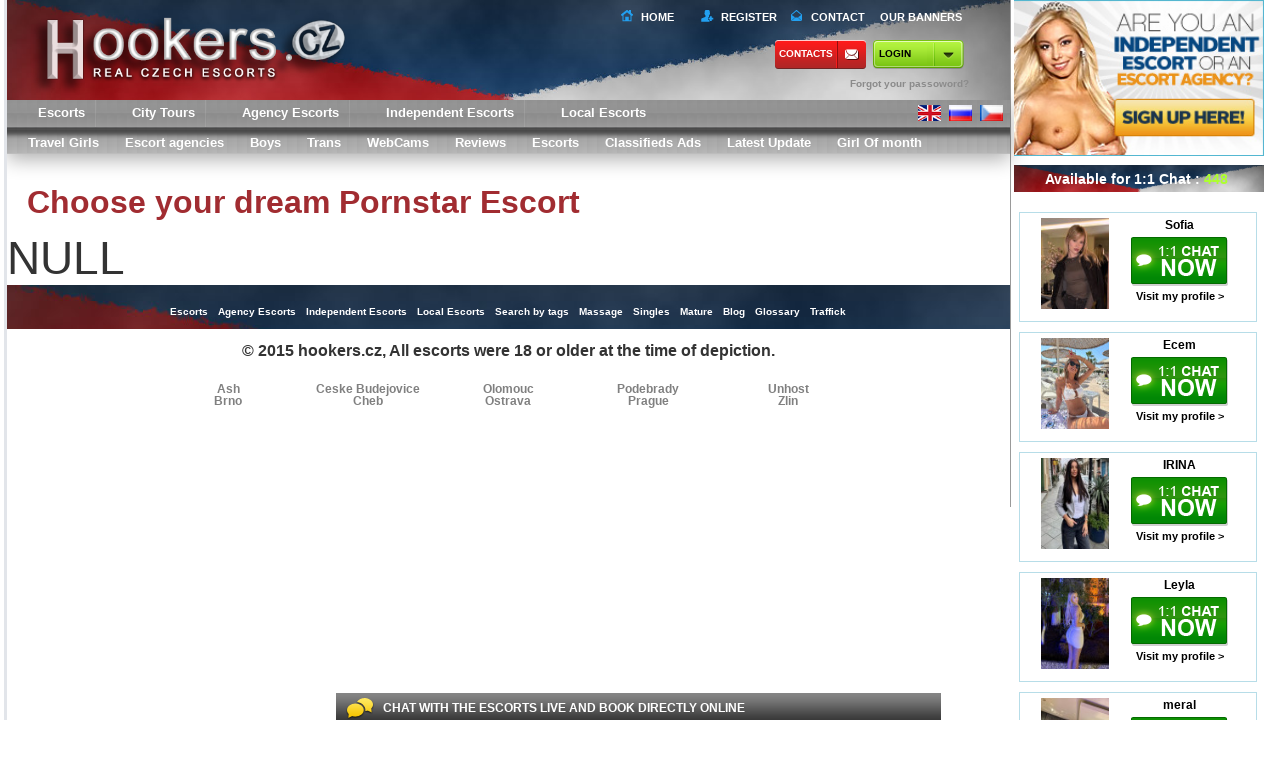

--- FILE ---
content_type: text/html; charset=utf-8
request_url: https://hookers.cz/ru/escort/Nurul-760244.html
body_size: 10983
content:
<!DOCTYPE html>
<html xmlns="http://www.w3.org/1999/xhtml" xml:lang="ru" lang="ru">
<head>
<meta charset="UTF-8">
<meta name="viewport" content="width=device-width, initial-scale=1, user-scalable=no">
<link rel="dns-prefetch" href="https://static.hookers.cz">
<link rel="dns-prefetch" href="https://hookers.cz">
<link rel="dns-prefetch" href="https://img.hookers.cz">
<meta name="google-site-verification" content="72ak1RvxvEx2p-k4Xe2xx0u8NGTWjP9yEO_3sC8f-QU" />
<link rel="canonical" href="https://hookers.cz/ru/escort/Nurul-760244.html" />
<base href="https://hookers.cz/ru/">
<title></title>	
<meta http-equiv="Content-Type" content="text/html; charset=utf-8">
<meta http-equiv="Cache-Control" content="no-cache">  
<meta http-equiv="Pragma" content="no-cache"> 
<meta http-equiv="Expires" content="-1"> 
<meta name="author" content="">
<meta name="keywords" content="">
<meta name="description" content="">
<meta name="twitter:card" content="summary">
<meta name="twitter:site" content="@_Hellasladies.com _">
<meta name="twitter:title" content="">
<meta name="twitter:description" content="">
<meta name="twitter:creator" content="@_Hellasladies _">
<meta name="twitter:image:src" content="">
<meta name="twitter:domain" content="https://hookers.cz">
<meta property="og:title" content="" />
<meta property="og:url" content="https://hookers.cz" />
<meta property="og:type" content="website" />
<meta property="og:site_name" content="HellasLadies" />
<meta property="og:description" content="" />
<link rel="apple-touch-icon-precomposed" href="https://static.hookers.cz/touch-small.png" />
<link rel="apple-touch-icon-precomposed" sizes="152x152" href="https://static.hookers.cz/touch-big.png" />
<meta name="robots" content="INDEX, FOLLOW"> 
<link href="https://static.hookers.cz/css/all.css" rel="stylesheet" type="text/css" />
<link href="https://static.hookers.cz/libs/fancybox/jquery.fancybox.css" rel="stylesheet" type="text/css" />
<link href="https://static.hookers.cz/css/jquery.ui/jquery.ui.css" rel="stylesheet" type="text/css" />
<link href="https://static.hookers.cz/css/custom.css?v=1768782767" rel="stylesheet" type="text/css" />
<link href="https://static.hookers.cz/libs/video-js/video-js.min.css" rel="stylesheet" type="text/css" />
<script src="https://static.hookers.cz/libs/video-js/video.js" type="text/javascript"></script>
<script>videojs.options.flash.swf = "video-js.swf";videojs.options.autoSetup = false;</script>
<script data-cfasync="false" src="https://static.hookers.cz/js/jquery.js" type="text/javascript"></script>
<script src="https://static.hookers.cz/js/ddscrollspy.js"  type="text/javascript"></script>
<script src="https://static.hookers.cz/js/jquery.cookie.js" type="text/javascript"></script>
<script src="https://static.hookers.cz/js/jquery.qtip.min.js" type="text/javascript"></script>
<script src="https://static.hookers.cz/js/jquery.placeholder.min.js" type="text/javascript"></script>
<script src="https://static.hookers.cz/js/jquery.mousewheel.pack.js" type="text/javascript"></script>
<script src="https://static.hookers.cz/js/jquery.address.min.js" type="text/javascript"></script>
<script src="https://static.hookers.cz/js/jquery.scrollTo.min.js" type="text/javascript"></script>
<script src="https://static.hookers.cz/js/jquery.waypoints.min.js" type="text/javascript"></script>
<script src="https://static.hookers.cz/js/jquery.jscrollpane.min.js" type="text/javascript"></script>
<script src="https://static.hookers.cz/libs/fancybox/jquery.fancybox.pack.js" type="text/javascript"></script>
<script src="https://static.hookers.cz/js/jquery.ui.js" type="text/javascript"></script>
<script src="https://static.hookers.cz/libs/swfobject.js" type="text/javascript"></script>		
<script src="https://static.hookers.cz/js/jquery.jcarousel.js" type="text/javascript"></script>
<script src="https://static.hookers.cz/js/modernizr.js" type="text/javascript"></script>
<script src="https://static.hookers.cz/js/main.js" type="text/javascript"></script>
<script src="https://static.hookers.cz/libs/tel/build/js/intlTelInput.js"></script>
<script src="https://static.hookers.cz/js/inner.js?v=1768782767" type="text/javascript"></script>
<script src="https://static.hookers.cz/js/escort.js" type="text/javascript"></script>
<link href="https://cdn.swinity.com/scripts/buyads-yellow.css" rel="stylesheet">
<script type="text/javascript" src="https://cdn.swinity.com/scripts/swbanners.js"></script>
<script async src="https://www.googletagmanager.com/gtag/js?id=G-8RSC8N8QFN"></script>
<script>
window.dataLayer = window.dataLayer || [];
function gtag(){dataLayer.push(arguments);}
gtag('js', new Date());
gtag('config', 'G-8RSC8N8QFN');
</script>
<link rel="shortcut icon" href="https://hookers.cz/favicon.ico">
<script>var staticDomain = "https://static.hookers.cz";</script>
<script>var imgDomain = "https://img.hookers.cz";</script>
<script>var videoDomain = "https://video.hookers.cz";</script>
<script>var mainDomain = "hookers.cz";</script>
<script>var mainPath = "https://hookers.cz/ru";</script>
<script>var sRedirectUrl = "/ru/escort/Nurul-760244.html";</script>
<script>var baseHref = "https://hookers.cz/";</script>
<!--[if IE]>
<link href="https://static.hookers.cz/css/ie.css" rel="stylesheet" type="text/css" />
<![endif]-->
<style>
#footer2 {height:178px;}
#footer2 div.cities>div {float:left;width:140px;font-size:12px;line-height:12px;color:grey;}
#footer2 div.cities>div a {display:block;color:grey;}
#footer2 div.cities>div span, #footer2 div.cities>div a.state {display:block;font-weight:bold;font-size:16px;color:#003580;line-height:14px;color:#212020;}
#footer2 div.cities>div a {display:block;}
.searchs0 {   display: inherit;}
#main .block {    height: 30px;}
.total-count {line-height: 23px;} 
</style>
</head><body data-a="1">
<div id="outer-wrap" class="">
<div id="inner-wrap">
<div id="row">        
<div id="main" role="main">
<header id="top" role="banner">
<div class="block blockheader">
<a alt="" href="https://hookers.cz/ru" class="block-title">
<img class="logo"  style="width: 390px" src="https://static.hookers.cz/img/logo3.png?v=1768782767">
</a>
<a class="nav-btn" id="nav-open-btn" href="#nav">Book Navigation</a>
<div id="top-menu" style="width: 375px;">
<a class="home" href="/">Home</a>
<a class="register" href="javascript:;" onclick="inner.signupForm('new');">Register</a>
<a class="contact" href="https://hookers.cz/ru/contacts">Contact</a>
<a class="baner" style="width: 90px;" href="https://hookers.cz/ru/our-banners.html">OUR BANNERS</a>
</div>
<div class="topbtn">
<a class="contact" href="https://hookers.cz/ru/contacts" rel="nofollow" style="padding-left: 4px;">Contacts</a>
<div id="login-box-v2">				
<a class="lb-login-btn it-lb-login-btn contact" href="javascript:;" style="color: black; padding-left: 6px; ">login</a>
<div class="links">
<a href="javascript:;" onclick="inner.remindForm();"> <span>Forgot your passoword?</span></a>
</div>
<div class="loginform off">
<div class="loginblock clearfix">
<form action="" onsubmit="return false;" method="post" id="login-form">
<input class="lb-username" type="text" name="username" placeholder="Username">
<input class="lb-password" type="password" name="password" placeholder="Password">
<button type="submit" onclick="inner.loginAj($('#login-form').find('input[name=username]').val(), $('#login-form').find('input[name=password]').val());">>></button>
</form>
</div><br>
<div class="links">
<a href="javascript:;" onclick="inner.remindForm();"><span>Forgot your passoword?</span></a><span class="sep">&nbsp;</span><br>
<a href="javascript:;" onclick="inner.signupForm('new');"><span>Don't have an account?</span></a>
</div>
</div>
<script>
$(document).ready(function () {
$(".lb-login-btn").on('click', function (e) {
if (!$('.loginform').hasClass("off")) {
$('.loginform').addClass("off");
} else {
$('.loginform').removeClass("off");
}
});
if (navigator.userAgent.toLowerCase().indexOf("chrome") >= 0) {
$(window).load(function () {
$('input:-webkit-autofill').each(function () {
var text = $(this).val();
var name = $(this).attr('name');
$(this).after(this.outerHTML).remove();
$('input[name=' + name + ']').val(text);
});
});
}
});
</script>
</div>
</div>
<a class="signup" href="javascript:;" onclick="inner.signupForm('new');"></a>
<div class="loginform2 islogin 1" style="display: none; margin-right: 10px;">
<div style="width: 100%">
<span style="float: right" class="loginform2spanname">You are logged in as <strong class=""></strong></span>
</div>
<div style="width: 100%; margin-top: 10px">
<a style="float: right" href="https://hookers.cz/ru/account"><button type="button" class="profile btng green"><div></div><span>My Account</span></button></a>
<a style="float: right" href="https://hookers.cz/ru/logout" ><button type="button" class="signout btng"><div></div><span>Sign out</span></button></a>
</div>
</div>
</div>
</header>
<nav id="nav" role="navigation" style="box-shadow: 0px 5px 20px rgba(0, 0, 0, 0.33);">
<div class="block">
<ul>
<li><a class="active" href="https://hookers.cz/ru/escorts"  title="Escorts in Czech Republic" alt="Escorts in Czech Republic">Escorts</a></li>
<li><a href="https://hookers.cz/ru/escort-tours"  title="City Tours in Czech Republic" alt="City Tours in Czech Republic">City Tours</a></li>
<li><a href="https://hookers.cz/ru/agency-escort-girls"  title="Agency Escorts in Czech Republic" alt="Agency Escorts in Czech Republic">Agency Escorts</a></li>
<li><a href="https://hookers.cz/ru/independent-escort"  title="Independent Escorts in Czech Republic" alt="Independent Escorts in Czech Republic">Independent Escorts</a></li>
<li><a href="https://hookers.cz/ru/local-escort"  title="Independent Escorts in Czech Republic" alt="Independent Escorts in Czech Republic">Local Escorts</a></li>
</ul>
<div class="flags" style="position: absolute;    top: 0;    right: 0;    z-index: 40000; margin-top: 4px;">
<a href="https://hookers.cz/en" rel="" class="flag-en">
<a href="https://hookers.cz/ru" rel="" class="flag-ru">
<a href="https://hookers.cz/cz" rel="" class="flag-cz">
<div class="clear"></div>
</div>
<a class="close-btn" id="nav-close-btn" href="#top">Return to Content</a>
</div>
<div id="sub-menu" class="" style="margin-bottom: 1px;">
<ul>
<li><a class="menuSize_ru" href="https://hookers.cz/ru/travel-escort"  title="Travel Girls in Czech Republic" alt="Travel Girls in Czech Republic">Travel Girls</a></li>                 
<li><a class="menuSize_ru" href="https://hookers.cz/ru/escort-agencies"  title="Escort agencies in Czech Republic" alt="Escort agencies in Czech Republic">Escort agencies</a></li>                 
<li><a class="menuSize_ru" href="https://hookers.cz/ru/escort-boys"  title="Boys in Czech Republic" alt="Boys in Czech Republic">Boys</a></li>                 
<li><a class="menuSize_ru" href="https://hookers.cz/ru/escort-trans"  title="Trans in Czech Republic" alt="Trans in Czech Republic">Trans</a></li>                 
<li><a class="menuSize_ru" href="https://hookers.cz/ru/webcams"  title="Cams in Czech Republic" alt="Cams in Czech Republic">WebCams</a></li>                 
<li><a class="menuSize_ru" href="https://hookers.cz/ru/escort-reviews"  title="Reviews in Czech Republic" alt="Reviews in Czech Republic">Reviews</a></li>                 
<li><a class="menuSize_ru active" href="https://hookers.cz/ru/escorts"  title="Escorts in Czech Republic" alt="Escorts in Czech Republic">Escorts</a></li>                 
<li><a class="menuSize_ru" href="https://hookers.cz/ru/classifieds-ads"  title="Classifieds Ads in Czech Republic" alt="Classifieds Ads in Czech Republic">Classifieds Ads</a></li>                 
<li><a class="menuSize_ru" href="https://hookers.cz/ru/latest-update"  title="Latest Update in Czech Republic" alt="Latest Update in Czech Republic">Latest Update</a></li>                    
<li><a class="" href="https://hookers.cz/ru/girl-of-month">Girl Of month</a></li>
</ul>
</div>
</nav>
<div class="list">
<div class="top"></div>
</div> 
<div class="block">
<div class="clear"></div>
</div>
<div id="content">
<div class="body">
<h1>Choose your dream Pornstar Escort</h1>
<div style="font-size:46px;text-aling:center;">NULL</div>
<div class="text_block" style="text-align:center;padding:0;">
<div style="display:block;text-align:center;width:728px;margin-left:auto;margin-right:auto;">
<div><ins data-buyadtemplate="ad-zone-728x90" data-key="728x90" data-class="" data-count="1" data-min="1" data-minbuyads="0" data-maxbuyads="0" data-country="CZ" data-randombuyads="true" /></div>
</div>
</div>
</div>                        </div>
<div id="footer">
<ul>
<li><a href="https://hookers.cz/ru/escorts"  title="Escorts in Czech Republic" alt="Escorts in Czech Republic">Escorts</a></li>
<li><a href="https://hookers.cz/ru/agency-escort-girls"  title="Agency Escorts in Czech Republic" alt="Agency Escorts in Czech Republic">Agency Escorts</a></li>
<li><a href="https://hookers.cz/ru/independent-escort"  title="Independent Escorts in Czech Republic" alt="Independent Escorts in Czech Republic">Independent Escorts</a></li>
<li><a href="https://hookers.cz/ru/local-escort"  title="Independent Escorts in Czech Republic" alt="Independent Escorts in Czech Republic">Local Escorts</a></li>
<li><a href="https://hookers.cz/ru/sitemap.html">Search by tags</a></li>
<li><a href="https://hookers.cz/ru/massage"  title="Massage in Czech Republic" alt="Massage in Czech Republic">Massage</a></li>
<li><a href="https://hookers.cz/ru/singles"  title="Singles in Czech Republic" alt="Singles in Czech Republic">Singles</a></li>
<li><a href="https://hookers.cz/ru/mature"  title="Mature in Czech Republic" alt="Mature in Czech Republic">Mature</a></li>
<li><a href="https://hookers.cz/ru/blog"  title="Blog in Czech Republic" alt="Blog in Czech Republic">Blog</a></li>
<li><a href="https://hookers.cz/ru/glossary"  title="Glossary in Czech Republic" alt="Glossary in Czech Republic">Glossary</a></li>
<li><a href="https://hookers.cz/ru/traffick">Traffick</a></li>
</ul>
</div> 
<div id="footer2">
© 2015 hookers.cz,  All escorts were 18 or older at the time of depiction.
<div class="cities clearfix " style="margin-left: auto;    margin-right: auto;    margin-top: 10px;width: auto;">
<div>
<a alt="Escorts in Ash" title="Escorts in Ash" href="https://hookers.cz/ru/escorts/ash">Ash</a><a alt="Escorts in Brno" title="Escorts in Brno" href="https://hookers.cz/ru/escorts/brno">Brno</a>                    </div>
<div>
<a alt="Escorts in Ceske Budejovice " title="Escorts in Ceske Budejovice " href="https://hookers.cz/ru/escorts/ceske-budejovice ">Ceske Budejovice </a><a alt="Escorts in Cheb" title="Escorts in Cheb" href="https://hookers.cz/ru/escorts/cheb">Cheb</a>                    </div>
<div>
<a alt="Escorts in Olomouc" title="Escorts in Olomouc" href="https://hookers.cz/ru/escorts/olomouc">Olomouc</a><a alt="Escorts in Ostrava" title="Escorts in Ostrava" href="https://hookers.cz/ru/escorts/ostrava">Ostrava</a>                    </div>
<div>
<a alt="Escorts in Podebrady" title="Escorts in Podebrady" href="https://hookers.cz/ru/escorts/podebrady">Podebrady</a><a alt="Escorts in Prague" title="Escorts in Prague" href="https://hookers.cz/ru/escorts/prague">Prague</a>                    </div>
<div>
<a alt="Escorts in Unhost" title="Escorts in Unhost" href="https://hookers.cz/ru/escorts/unhost">Unhost</a><a alt="Escorts in Zlin" title="Escorts in Zlin" href="https://hookers.cz/ru/escorts/zlin">Zlin</a>                    </div>
</div>
</div>
</div>
<div id="rightcontent">
<div id="banners">
<div class="block new_domain_r" style="margin: 0;    padding: 0; margin-bottom: 5px;">
<a href="javascript:;" onclick="inner.signupForm('new');"><img src="https://static.hookers.cz/img/en_are_you_escort.jpg" width="250" height="156" alt=""></a>
</div>
<div class="headtweets"><div class="i"><span class="bubble_i">Available for 1:1 Chat : <span style="color: greenyellow">448</span></span></div></div>
<!--
<div class="oc-info">
<div class="oc-escorts">
<a class="oc-showname" href="https://hookers.cz/ru/escort/Sofia-881017.html">
<span class="popup-img">
<img height="97" width="80" src="https://img.hookers.cz/gallery/881017/80_97_62c43ace2df3c076ca0fc366a0cd310a.jpg" alt="ALEXA_RU">
</span>
<span class="limit">
Sofia<br><small></small>
</span>
</a>
</div>
<div class="oc-escorts">
<a class="oc-showname" href="https://hookers.cz/ru/escort/Ecem-894444.html">
<span class="popup-img">
<img height="97" width="80" src="https://img.hookers.cz/gallery/894444/80_97_374bae47fdf0f5229738b9d492a3cad5.jpg" alt="ALEXA_RU">
</span>
<span class="limit">
Ecem<br><small></small>
</span>
</a>
</div>
<div class="oc-escorts">
<a class="oc-showname" href="https://hookers.cz/ru/escort/IRINA-958875.html">
<span class="popup-img">
<img height="97" width="80" src="https://img.hookers.cz/gallery/958875/80_97_81565ee11b34b75434c1c2c53f972465.jpg" alt="ALEXA_RU">
</span>
<span class="limit">
IRINA<br><small></small>
</span>
</a>
</div>
<div class="oc-escorts">
<a class="oc-showname" href="https://hookers.cz/ru/escort/Leyla-962986.html">
<span class="popup-img">
<img height="97" width="80" src="https://img.hookers.cz/gallery/962986/80_97_c775ee6e45b81dc079406b918227b8ca.jpg" alt="ALEXA_RU">
</span>
<span class="limit">
Leyla<br><small></small>
</span>
</a>
</div>
<div class="oc-escorts">
<a class="oc-showname" href="https://hookers.cz/ru/escort/meral-961178.html">
<span class="popup-img">
<img height="97" width="80" src="https://img.hookers.cz/gallery/961178/80_97_59c956d817a1192b6a5a7adc3dfe62da.jpg" alt="ALEXA_RU">
</span>
<span class="limit">
meral<br><small></small>
</span>
</a>
</div>
<div class="oc-escorts">
<a class="oc-showname" href="https://hookers.cz/ru/escort/lara-955589.html">
<span class="popup-img">
<img height="97" width="80" src="https://img.hookers.cz/gallery/955589/80_97_cf3b0bee66d8efaaee09ebcc25651660.jpg" alt="ALEXA_RU">
</span>
<span class="limit">
lara<br><small></small>
</span>
</a>
</div>
<div class="oc-escorts">
<a class="oc-showname" href="https://hookers.cz/ru/escort/kayra-961179.html">
<span class="popup-img">
<img height="97" width="80" src="https://img.hookers.cz/gallery/961179/80_97_d376af670b6e0a50265ebbeb2b60af11.jpg" alt="ALEXA_RU">
</span>
<span class="limit">
kayra<br><small></small>
</span>
</a>
</div>
<div class="oc-escorts">
<a class="oc-showname" href="https://hookers.cz/ru/escort/CEMRE-969864.html">
<span class="popup-img">
<img height="97" width="80" src="https://img.hookers.cz/gallery/969864/80_97_f264305452e3f81614f196632693c4c2.jpg" alt="ALEXA_RU">
</span>
<span class="limit">
CEMRE<br><small></small>
</span>
</a>
</div>
<div class="oc-escorts">
<a class="oc-showname" href="https://hookers.cz/ru/escort/Buse-968051.html">
<span class="popup-img">
<img height="97" width="80" src="https://img.hookers.cz/gallery/968051/80_97_041a00f4e1146ec27fd5a665d5b34522.jpg" alt="ALEXA_RU">
</span>
<span class="limit">
Buse<br><small></small>
</span>
</a>
</div>
<div class="oc-escorts">
<a class="oc-showname" href="https://hookers.cz/ru/escort/elina-955590.html">
<span class="popup-img">
<img height="97" width="80" src="https://img.hookers.cz/gallery/955590/80_97_0fc6f515aa694e8974caaacdb447d9b4.jpg" alt="ALEXA_RU">
</span>
<span class="limit">
elina<br><small></small>
</span>
</a>
</div>
<div class="oc-escorts">
<a class="oc-showname" href="https://hookers.cz/ru/escort/anastasya-967091.html">
<span class="popup-img">
<img height="97" width="80" src="https://img.hookers.cz/gallery/967091/80_97_50c98372d95614f7b8eaf3ccda11cc2d.jpg" alt="ALEXA_RU">
</span>
<span class="limit">
anastasya<br><small></small>
</span>
</a>
</div>
<div class="oc-escorts">
<a class="oc-showname" href="https://hookers.cz/ru/escort/luna-969558.html">
<span class="popup-img">
<img height="97" width="80" src="https://img.hookers.cz/gallery/969558/80_97_140a1339c2e755e872feb19731c30469.jpg" alt="ALEXA_RU">
</span>
<span class="limit">
luna<br><small></small>
</span>
</a>
</div>
<div class="oc-escorts">
<a class="oc-showname" href="https://hookers.cz/ru/escort/Kira-969413.html">
<span class="popup-img">
<img height="97" width="80" src="https://img.hookers.cz/gallery/969413/80_97_2a81bdeaef609b4eee6499f6c6ea089c.jpg" alt="ALEXA_RU">
</span>
<span class="limit">
Kira<br><small></small>
</span>
</a>
</div>
<div class="oc-escorts">
<a class="oc-showname" href="https://hookers.cz/ru/escort/Joanna-968055.html">
<span class="popup-img">
<img height="97" width="80" src="https://img.hookers.cz/gallery/968055/80_97_050a256de2c77e297a4fda5c8501f959.jpg" alt="ALEXA_RU">
</span>
<span class="limit">
Joanna<br><small></small>
</span>
</a>
</div>
<div class="oc-escorts">
<a class="oc-showname" href="https://hookers.cz/ru/escort/MERVE-954556.html">
<span class="popup-img">
<img height="97" width="80" src="https://img.hookers.cz/gallery/954556/80_97_aff0bf23859791058549f07f225f3d4e.jpg" alt="ALEXA_RU">
</span>
<span class="limit">
MERVE<br><small></small>
</span>
</a>
</div>
<div class="oc-escorts">
<a class="oc-showname" href="https://hookers.cz/ru/escort/DIANA-920081.html">
<span class="popup-img">
<img height="97" width="80" src="https://img.hookers.cz/gallery/920081/80_97_3ead144f3f1031543865659e72977e9a.jpg" alt="ALEXA_RU">
</span>
<span class="limit">
DIANA<br><small></small>
</span>
</a>
</div>
<div class="oc-escorts">
<a class="oc-showname" href="https://hookers.cz/ru/escort/Alena-894975.html">
<span class="popup-img">
<img height="97" width="80" src="https://img.hookers.cz/gallery/894975/80_97_089ceebd46ade668a89c5b0000378a66.jpg" alt="ALEXA_RU">
</span>
<span class="limit">
Alena<br><small></small>
</span>
</a>
</div>
<div class="oc-escorts">
<a class="oc-showname" href="https://hookers.cz/ru/escort/ALMENA-799660.html">
<span class="popup-img">
<img height="97" width="80" src="https://img.hookers.cz/gallery/799660/80_97_9c71a99af4b0822b27a11542d48c4bac.jpg" alt="ALEXA_RU">
</span>
<span class="limit">
ALMENA<br><small></small>
</span>
</a>
</div>
<div class="oc-escorts">
<a class="oc-showname" href="https://hookers.cz/ru/escort/Diana-817566.html">
<span class="popup-img">
<img height="97" width="80" src="https://img.hookers.cz/gallery/817566/80_97_93e4966dbe8464415810ec5aed3ef9a8.jpg" alt="ALEXA_RU">
</span>
<span class="limit">
Diana<br><small></small>
</span>
</a>
</div>
<div class="oc-escorts">
<a class="oc-showname" href="https://hookers.cz/ru/escort/Mina-967153.html">
<span class="popup-img">
<img height="97" width="80" src="https://img.hookers.cz/gallery/967153/80_97_2bd8801fea33779713ebb9bbe82e430b.jpg" alt="ALEXA_RU">
</span>
<span class="limit">
Mina<br><small></small>
</span>
</a>
</div>
<div class="oc-escorts">
<a class="oc-showname" href="https://hookers.cz/ru/escort/Merve-968551.html">
<span class="popup-img">
<img height="97" width="80" src="https://img.hookers.cz/gallery/968551/80_97_cc70a925cc1268c538159819c61327f8.jpg" alt="ALEXA_RU">
</span>
<span class="limit">
Merve<br><small></small>
</span>
</a>
</div>
<div class="oc-escorts">
<a class="oc-showname" href="https://hookers.cz/ru/escort/Ekin-968583.html">
<span class="popup-img">
<img height="97" width="80" src="https://img.hookers.cz/gallery/968583/80_97_18c0be89b20a7edccf6b8e98bf1332d8.jpg" alt="ALEXA_RU">
</span>
<span class="limit">
Ekin<br><small></small>
</span>
</a>
</div>
<div class="oc-escorts">
<a class="oc-showname" href="https://hookers.cz/ru/escort/ELANUR-962247.html">
<span class="popup-img">
<img height="97" width="80" src="https://img.hookers.cz/gallery/962247/80_97_645e3942c80f8f54607807cb7febc766.jpg" alt="ALEXA_RU">
</span>
<span class="limit">
ELANUR<br><small></small>
</span>
</a>
</div>
<div class="oc-escorts">
<a class="oc-showname" href="https://hookers.cz/ru/escort/Mavi-954867.html">
<span class="popup-img">
<img height="97" width="80" src="https://img.hookers.cz/gallery/954867/80_97_1b440230610edf9a8e5595ed57aaaffe.jpg" alt="ALEXA_RU">
</span>
<span class="limit">
Mavi<br><small></small>
</span>
</a>
</div>
<div class="oc-escorts">
<a class="oc-showname" href="https://hookers.cz/ru/escort/Luissa-763192.html">
<span class="popup-img">
<img height="97" width="80" src="https://img.hookers.cz/gallery/763192/80_97_ce9c5088cc0e9db39bd6bd62645ce007.jpg" alt="ALEXA_RU">
</span>
<span class="limit">
Luissa<br><small></small>
</span>
</a>
</div>
<div class="oc-escorts">
<a class="oc-showname" href="https://hookers.cz/ru/escort/Sude-960184.html">
<span class="popup-img">
<img height="97" width="80" src="https://img.hookers.cz/gallery/960184/80_97_0b3b7c7aaa7cebe8a607f684cd961451.jpg" alt="ALEXA_RU">
</span>
<span class="limit">
Sude<br><small></small>
</span>
</a>
</div>
<div class="oc-escorts">
<a class="oc-showname" href="https://hookers.cz/ru/escort/Ilayda-966846.html">
<span class="popup-img">
<img height="97" width="80" src="https://img.hookers.cz/gallery/966846/80_97_bad9495438762203b0b376c6f5273dd2.jpg" alt="ALEXA_RU">
</span>
<span class="limit">
Ilayda<br><small></small>
</span>
</a>
</div>
<div class="oc-escorts">
<a class="oc-showname" href="https://hookers.cz/ru/escort/Pink-Ece-968799.html">
<span class="popup-img">
<img height="97" width="80" src="https://img.hookers.cz/gallery/968799/80_97_1cacc124cf5b0c77201c26ef2bb51b23.jpg" alt="ALEXA_RU">
</span>
<span class="limit">
Pink Ece<br><small></small>
</span>
</a>
</div>
<div class="oc-escorts">
<a class="oc-showname" href="https://hookers.cz/ru/escort/Sasha-966957.html">
<span class="popup-img">
<img height="97" width="80" src="https://img.hookers.cz/gallery/966957/80_97_8f45a3bd016a9262fa8e45c604557b6b.jpg" alt="ALEXA_RU">
</span>
<span class="limit">
Sasha<br><small></small>
</span>
</a>
</div>
<div class="oc-escorts">
<a class="oc-showname" href="https://hookers.cz/ru/escort/Nastya-956319.html">
<span class="popup-img">
<img height="97" width="80" src="https://img.hookers.cz/gallery/956319/80_97_ee3b64d819020604b12f3ba4c08c646c.jpg" alt="ALEXA_RU">
</span>
<span class="limit">
Nastya<br><small></small>
</span>
</a>
</div>
<div class="oc-escorts">
<a class="oc-showname" href="https://hookers.cz/ru/escort/Lena-963909.html">
<span class="popup-img">
<img height="97" width="80" src="https://img.hookers.cz/gallery/963909/80_97_a4065572087548c0308e9ffc15bd6166.jpg" alt="ALEXA_RU">
</span>
<span class="limit">
Lena<br><small></small>
</span>
</a>
</div>
<div class="oc-escorts">
<a class="oc-showname" href="https://hookers.cz/ru/escort/Elena-963855.html">
<span class="popup-img">
<img height="97" width="80" src="https://img.hookers.cz/gallery/963855/80_97_3259391e8939b9da3cc316eb8a5d9fa6.jpg" alt="ALEXA_RU">
</span>
<span class="limit">
Elena<br><small></small>
</span>
</a>
</div>
<div class="oc-escorts">
<a class="oc-showname" href="https://hookers.cz/ru/escort/Diana-963783.html">
<span class="popup-img">
<img height="97" width="80" src="https://img.hookers.cz/gallery/963783/80_97_e75cad9fd8ab328da34c5e6fdd328555.jpg" alt="ALEXA_RU">
</span>
<span class="limit">
Diana<br><small></small>
</span>
</a>
</div>
<div class="oc-escorts">
<a class="oc-showname" href="https://hookers.cz/ru/escort/Anastasia-964956.html">
<span class="popup-img">
<img height="97" width="80" src="https://img.hookers.cz/gallery/964956/80_97_bdef6b4e6324a84db03df276ac1cd0b7.jpg" alt="ALEXA_RU">
</span>
<span class="limit">
Anastasia<br><small></small>
</span>
</a>
</div>
<div class="oc-escorts">
<a class="oc-showname" href="https://hookers.cz/ru/escort/Afra-966359.html">
<span class="popup-img">
<img height="97" width="80" src="https://img.hookers.cz/gallery/966359/80_97_e0c5a6cbce26b978e361fbd53a600e69.jpg" alt="ALEXA_RU">
</span>
<span class="limit">
Afra<br><small></small>
</span>
</a>
</div>
<div class="oc-escorts">
<a class="oc-showname" href="https://hookers.cz/ru/escort/Anastasia-955368.html">
<span class="popup-img">
<img height="97" width="80" src="https://img.hookers.cz/gallery/955368/80_97_b7a16fc58cf363d0a9cc0a48d8f38f3a.jpg" alt="ALEXA_RU">
</span>
<span class="limit">
Anastasia<br><small></small>
</span>
</a>
</div>
<div class="oc-escorts">
<a class="oc-showname" href="https://hookers.cz/ru/escort/Natali-961666.html">
<span class="popup-img">
<img height="97" width="80" src="https://img.hookers.cz/gallery/961666/80_97_14be5710923bd2b61c2eb898d2d9a1a2.jpg" alt="ALEXA_RU">
</span>
<span class="limit">
Natali<br><small></small>
</span>
</a>
</div>
<div class="oc-escorts">
<a class="oc-showname" href="https://hookers.cz/ru/escort/Valeri-950186.html">
<span class="popup-img">
<img height="97" width="80" src="https://img.hookers.cz/gallery/950186/80_97_c900b8f886c71e1d6c3c5f6bc07fded9.jpg" alt="ALEXA_RU">
</span>
<span class="limit">
Valeri<br><small></small>
</span>
</a>
</div>
<div class="oc-escorts">
<a class="oc-showname" href="https://hookers.cz/ru/escort/Dasha-956979.html">
<span class="popup-img">
<img height="97" width="80" src="https://img.hookers.cz/gallery/956979/80_97_94850b37710f8184048a2a115d8bfc01.jpg" alt="ALEXA_RU">
</span>
<span class="limit">
Dasha<br><small></small>
</span>
</a>
</div>
<div class="oc-escorts">
<a class="oc-showname" href="https://hookers.cz/ru/escort/Ezgi-676838.html">
<span class="popup-img">
<img height="97" width="80" src="https://img.hookers.cz/gallery/676838/80_97_bba8590dd93cd82bfa69384466b25d5d.jpg" alt="ALEXA_RU">
</span>
<span class="limit">
Ezgi<br><small></small>
</span>
</a>
</div>
<div class="oc-escorts">
<a class="oc-showname" href="https://hookers.cz/ru/escort/aleyna20-915310.html">
<span class="popup-img">
<img height="97" width="80" src="https://img.hookers.cz/gallery/915310/80_97_5d78cb31fbf3b1c02966c6df90070fd5.jpg" alt="ALEXA_RU">
</span>
<span class="limit">
aleyna20<br><small></small>
</span>
</a>
</div>
<div class="oc-escorts">
<a class="oc-showname" href="https://hookers.cz/ru/escort/Lena-962833.html">
<span class="popup-img">
<img height="97" width="80" src="https://img.hookers.cz/gallery/962833/80_97_7a4805e0919fa6088f1ffc8a224f7f41.jpg" alt="ALEXA_RU">
</span>
<span class="limit">
Lena<br><small></small>
</span>
</a>
</div>
<div class="oc-escorts">
<a class="oc-showname" href="https://hookers.cz/ru/escort/POLINA-937942.html">
<span class="popup-img">
<img height="97" width="80" src="https://img.hookers.cz/gallery/937942/80_97_b1afd8180273e46c8472d445e57af14b.jpg" alt="ALEXA_RU">
</span>
<span class="limit">
POLINA <br><small></small>
</span>
</a>
</div>
<div class="oc-escorts">
<a class="oc-showname" href="https://hookers.cz/ru/escort/SWEET-RUS-941199.html">
<span class="popup-img">
<img height="97" width="80" src="https://img.hookers.cz/gallery/941199/80_97_425aebdb321a4d120478a499f67e94b8.jpg" alt="ALEXA_RU">
</span>
<span class="limit">
SWEET RUS<br><small></small>
</span>
</a>
</div>
<div class="oc-escorts">
<a class="oc-showname" href="https://hookers.cz/ru/escort/EYLUL-927440.html">
<span class="popup-img">
<img height="97" width="80" src="https://img.hookers.cz/gallery/927440/80_97_5a30183433f82ff20a6536db179114e2.jpg" alt="ALEXA_RU">
</span>
<span class="limit">
EYLUL<br><small></small>
</span>
</a>
</div>
</div>
-->
<div class="oc-info">
<div class="online_escort">
<a class="bglink" href="https://hookers.cz/ru/escort/Sofia-881017.html"></a>
<div class="online_thumb">
<a href="https://hookers.cz/ru/escort/Sofia-881017.html">
<img height="91" width="68" src="https://img.hookers.cz/gallery/881017/80_97_62c43ace2df3c076ca0fc366a0cd310a.jpg" alt="Sofia">
</a>
</div>
<div class="online_text">
<a href="https://hookers.cz/ru/escort/Sofia-881017.html" class="escort-showname">Sofia</a>
<p></p>
<div>
<a href="javascript:void(0);" onclick="inner.loginForm();" class="chat_login"><img src="https://static.hookers.cz/img/chat_now.png" class="margin3" alt=""></a>
<a href="https://hookers.cz/ru/escort/Sofia-881017.html">
Visit my profile &gt;
</a>
</div>
</div>
<div class="clear"></div>
</div>
<div class="online_escort">
<a class="bglink" href="https://hookers.cz/ru/escort/Ecem-894444.html"></a>
<div class="online_thumb">
<a href="https://hookers.cz/ru/escort/Ecem-894444.html">
<img height="91" width="68" src="https://img.hookers.cz/gallery/894444/80_97_374bae47fdf0f5229738b9d492a3cad5.jpg" alt="Ecem">
</a>
</div>
<div class="online_text">
<a href="https://hookers.cz/ru/escort/Ecem-894444.html" class="escort-showname">Ecem</a>
<p></p>
<div>
<a href="javascript:void(0);" onclick="inner.loginForm();" class="chat_login"><img src="https://static.hookers.cz/img/chat_now.png" class="margin3" alt=""></a>
<a href="https://hookers.cz/ru/escort/Ecem-894444.html">
Visit my profile &gt;
</a>
</div>
</div>
<div class="clear"></div>
</div>
<div class="online_escort">
<a class="bglink" href="https://hookers.cz/ru/escort/IRINA-958875.html"></a>
<div class="online_thumb">
<a href="https://hookers.cz/ru/escort/IRINA-958875.html">
<img height="91" width="68" src="https://img.hookers.cz/gallery/958875/80_97_81565ee11b34b75434c1c2c53f972465.jpg" alt="IRINA">
</a>
</div>
<div class="online_text">
<a href="https://hookers.cz/ru/escort/IRINA-958875.html" class="escort-showname">IRINA</a>
<p></p>
<div>
<a href="javascript:void(0);" onclick="inner.loginForm();" class="chat_login"><img src="https://static.hookers.cz/img/chat_now.png" class="margin3" alt=""></a>
<a href="https://hookers.cz/ru/escort/IRINA-958875.html">
Visit my profile &gt;
</a>
</div>
</div>
<div class="clear"></div>
</div>
<div class="online_escort">
<a class="bglink" href="https://hookers.cz/ru/escort/Leyla-962986.html"></a>
<div class="online_thumb">
<a href="https://hookers.cz/ru/escort/Leyla-962986.html">
<img height="91" width="68" src="https://img.hookers.cz/gallery/962986/80_97_c775ee6e45b81dc079406b918227b8ca.jpg" alt="Leyla">
</a>
</div>
<div class="online_text">
<a href="https://hookers.cz/ru/escort/Leyla-962986.html" class="escort-showname">Leyla</a>
<p></p>
<div>
<a href="javascript:void(0);" onclick="inner.loginForm();" class="chat_login"><img src="https://static.hookers.cz/img/chat_now.png" class="margin3" alt=""></a>
<a href="https://hookers.cz/ru/escort/Leyla-962986.html">
Visit my profile &gt;
</a>
</div>
</div>
<div class="clear"></div>
</div>
<div class="online_escort">
<a class="bglink" href="https://hookers.cz/ru/escort/meral-961178.html"></a>
<div class="online_thumb">
<a href="https://hookers.cz/ru/escort/meral-961178.html">
<img height="91" width="68" src="https://img.hookers.cz/gallery/961178/80_97_59c956d817a1192b6a5a7adc3dfe62da.jpg" alt="meral">
</a>
</div>
<div class="online_text">
<a href="https://hookers.cz/ru/escort/meral-961178.html" class="escort-showname">meral</a>
<p></p>
<div>
<a href="javascript:void(0);" onclick="inner.loginForm();" class="chat_login"><img src="https://static.hookers.cz/img/chat_now.png" class="margin3" alt=""></a>
<a href="https://hookers.cz/ru/escort/meral-961178.html">
Visit my profile &gt;
</a>
</div>
</div>
<div class="clear"></div>
</div>
<div class="online_escort">
<a class="bglink" href="https://hookers.cz/ru/escort/lara-955589.html"></a>
<div class="online_thumb">
<a href="https://hookers.cz/ru/escort/lara-955589.html">
<img height="91" width="68" src="https://img.hookers.cz/gallery/955589/80_97_cf3b0bee66d8efaaee09ebcc25651660.jpg" alt="lara">
</a>
</div>
<div class="online_text">
<a href="https://hookers.cz/ru/escort/lara-955589.html" class="escort-showname">lara</a>
<p></p>
<div>
<a href="javascript:void(0);" onclick="inner.loginForm();" class="chat_login"><img src="https://static.hookers.cz/img/chat_now.png" class="margin3" alt=""></a>
<a href="https://hookers.cz/ru/escort/lara-955589.html">
Visit my profile &gt;
</a>
</div>
</div>
<div class="clear"></div>
</div>
<div class="online_escort">
<a class="bglink" href="https://hookers.cz/ru/escort/kayra-961179.html"></a>
<div class="online_thumb">
<a href="https://hookers.cz/ru/escort/kayra-961179.html">
<img height="91" width="68" src="https://img.hookers.cz/gallery/961179/80_97_d376af670b6e0a50265ebbeb2b60af11.jpg" alt="kayra">
</a>
</div>
<div class="online_text">
<a href="https://hookers.cz/ru/escort/kayra-961179.html" class="escort-showname">kayra</a>
<p></p>
<div>
<a href="javascript:void(0);" onclick="inner.loginForm();" class="chat_login"><img src="https://static.hookers.cz/img/chat_now.png" class="margin3" alt=""></a>
<a href="https://hookers.cz/ru/escort/kayra-961179.html">
Visit my profile &gt;
</a>
</div>
</div>
<div class="clear"></div>
</div>
<div class="online_escort">
<a class="bglink" href="https://hookers.cz/ru/escort/CEMRE-969864.html"></a>
<div class="online_thumb">
<a href="https://hookers.cz/ru/escort/CEMRE-969864.html">
<img height="91" width="68" src="https://img.hookers.cz/gallery/969864/80_97_f264305452e3f81614f196632693c4c2.jpg" alt="CEMRE">
</a>
</div>
<div class="online_text">
<a href="https://hookers.cz/ru/escort/CEMRE-969864.html" class="escort-showname">CEMRE</a>
<p></p>
<div>
<a href="javascript:void(0);" onclick="inner.loginForm();" class="chat_login"><img src="https://static.hookers.cz/img/chat_now.png" class="margin3" alt=""></a>
<a href="https://hookers.cz/ru/escort/CEMRE-969864.html">
Visit my profile &gt;
</a>
</div>
</div>
<div class="clear"></div>
</div>
<div class="online_escort">
<a class="bglink" href="https://hookers.cz/ru/escort/Buse-968051.html"></a>
<div class="online_thumb">
<a href="https://hookers.cz/ru/escort/Buse-968051.html">
<img height="91" width="68" src="https://img.hookers.cz/gallery/968051/80_97_041a00f4e1146ec27fd5a665d5b34522.jpg" alt="Buse">
</a>
</div>
<div class="online_text">
<a href="https://hookers.cz/ru/escort/Buse-968051.html" class="escort-showname">Buse</a>
<p></p>
<div>
<a href="javascript:void(0);" onclick="inner.loginForm();" class="chat_login"><img src="https://static.hookers.cz/img/chat_now.png" class="margin3" alt=""></a>
<a href="https://hookers.cz/ru/escort/Buse-968051.html">
Visit my profile &gt;
</a>
</div>
</div>
<div class="clear"></div>
</div>
<div class="online_escort">
<a class="bglink" href="https://hookers.cz/ru/escort/elina-955590.html"></a>
<div class="online_thumb">
<a href="https://hookers.cz/ru/escort/elina-955590.html">
<img height="91" width="68" src="https://img.hookers.cz/gallery/955590/80_97_0fc6f515aa694e8974caaacdb447d9b4.jpg" alt="elina">
</a>
</div>
<div class="online_text">
<a href="https://hookers.cz/ru/escort/elina-955590.html" class="escort-showname">elina</a>
<p></p>
<div>
<a href="javascript:void(0);" onclick="inner.loginForm();" class="chat_login"><img src="https://static.hookers.cz/img/chat_now.png" class="margin3" alt=""></a>
<a href="https://hookers.cz/ru/escort/elina-955590.html">
Visit my profile &gt;
</a>
</div>
</div>
<div class="clear"></div>
</div>
<div class="online_escort">
<a class="bglink" href="https://hookers.cz/ru/escort/anastasya-967091.html"></a>
<div class="online_thumb">
<a href="https://hookers.cz/ru/escort/anastasya-967091.html">
<img height="91" width="68" src="https://img.hookers.cz/gallery/967091/80_97_50c98372d95614f7b8eaf3ccda11cc2d.jpg" alt="anastasya">
</a>
</div>
<div class="online_text">
<a href="https://hookers.cz/ru/escort/anastasya-967091.html" class="escort-showname">anastasya</a>
<p></p>
<div>
<a href="javascript:void(0);" onclick="inner.loginForm();" class="chat_login"><img src="https://static.hookers.cz/img/chat_now.png" class="margin3" alt=""></a>
<a href="https://hookers.cz/ru/escort/anastasya-967091.html">
Visit my profile &gt;
</a>
</div>
</div>
<div class="clear"></div>
</div>
<div class="online_escort">
<a class="bglink" href="https://hookers.cz/ru/escort/luna-969558.html"></a>
<div class="online_thumb">
<a href="https://hookers.cz/ru/escort/luna-969558.html">
<img height="91" width="68" src="https://img.hookers.cz/gallery/969558/80_97_140a1339c2e755e872feb19731c30469.jpg" alt="luna">
</a>
</div>
<div class="online_text">
<a href="https://hookers.cz/ru/escort/luna-969558.html" class="escort-showname">luna</a>
<p></p>
<div>
<a href="javascript:void(0);" onclick="inner.loginForm();" class="chat_login"><img src="https://static.hookers.cz/img/chat_now.png" class="margin3" alt=""></a>
<a href="https://hookers.cz/ru/escort/luna-969558.html">
Visit my profile &gt;
</a>
</div>
</div>
<div class="clear"></div>
</div>
<div class="online_escort">
<a class="bglink" href="https://hookers.cz/ru/escort/Kira-969413.html"></a>
<div class="online_thumb">
<a href="https://hookers.cz/ru/escort/Kira-969413.html">
<img height="91" width="68" src="https://img.hookers.cz/gallery/969413/80_97_2a81bdeaef609b4eee6499f6c6ea089c.jpg" alt="Kira">
</a>
</div>
<div class="online_text">
<a href="https://hookers.cz/ru/escort/Kira-969413.html" class="escort-showname">Kira</a>
<p></p>
<div>
<a href="javascript:void(0);" onclick="inner.loginForm();" class="chat_login"><img src="https://static.hookers.cz/img/chat_now.png" class="margin3" alt=""></a>
<a href="https://hookers.cz/ru/escort/Kira-969413.html">
Visit my profile &gt;
</a>
</div>
</div>
<div class="clear"></div>
</div>
<div class="online_escort">
<a class="bglink" href="https://hookers.cz/ru/escort/Joanna-968055.html"></a>
<div class="online_thumb">
<a href="https://hookers.cz/ru/escort/Joanna-968055.html">
<img height="91" width="68" src="https://img.hookers.cz/gallery/968055/80_97_050a256de2c77e297a4fda5c8501f959.jpg" alt="Joanna">
</a>
</div>
<div class="online_text">
<a href="https://hookers.cz/ru/escort/Joanna-968055.html" class="escort-showname">Joanna</a>
<p></p>
<div>
<a href="javascript:void(0);" onclick="inner.loginForm();" class="chat_login"><img src="https://static.hookers.cz/img/chat_now.png" class="margin3" alt=""></a>
<a href="https://hookers.cz/ru/escort/Joanna-968055.html">
Visit my profile &gt;
</a>
</div>
</div>
<div class="clear"></div>
</div>
<div class="online_escort">
<a class="bglink" href="https://hookers.cz/ru/escort/MERVE-954556.html"></a>
<div class="online_thumb">
<a href="https://hookers.cz/ru/escort/MERVE-954556.html">
<img height="91" width="68" src="https://img.hookers.cz/gallery/954556/80_97_aff0bf23859791058549f07f225f3d4e.jpg" alt="MERVE">
</a>
</div>
<div class="online_text">
<a href="https://hookers.cz/ru/escort/MERVE-954556.html" class="escort-showname">MERVE</a>
<p></p>
<div>
<a href="javascript:void(0);" onclick="inner.loginForm();" class="chat_login"><img src="https://static.hookers.cz/img/chat_now.png" class="margin3" alt=""></a>
<a href="https://hookers.cz/ru/escort/MERVE-954556.html">
Visit my profile &gt;
</a>
</div>
</div>
<div class="clear"></div>
</div>
<div class="online_escort">
<a class="bglink" href="https://hookers.cz/ru/escort/DIANA-920081.html"></a>
<div class="online_thumb">
<a href="https://hookers.cz/ru/escort/DIANA-920081.html">
<img height="91" width="68" src="https://img.hookers.cz/gallery/920081/80_97_3ead144f3f1031543865659e72977e9a.jpg" alt="DIANA">
</a>
</div>
<div class="online_text">
<a href="https://hookers.cz/ru/escort/DIANA-920081.html" class="escort-showname">DIANA</a>
<p></p>
<div>
<a href="javascript:void(0);" onclick="inner.loginForm();" class="chat_login"><img src="https://static.hookers.cz/img/chat_now.png" class="margin3" alt=""></a>
<a href="https://hookers.cz/ru/escort/DIANA-920081.html">
Visit my profile &gt;
</a>
</div>
</div>
<div class="clear"></div>
</div>
<div class="online_escort">
<a class="bglink" href="https://hookers.cz/ru/escort/Alena-894975.html"></a>
<div class="online_thumb">
<a href="https://hookers.cz/ru/escort/Alena-894975.html">
<img height="91" width="68" src="https://img.hookers.cz/gallery/894975/80_97_089ceebd46ade668a89c5b0000378a66.jpg" alt="Alena">
</a>
</div>
<div class="online_text">
<a href="https://hookers.cz/ru/escort/Alena-894975.html" class="escort-showname">Alena</a>
<p></p>
<div>
<a href="javascript:void(0);" onclick="inner.loginForm();" class="chat_login"><img src="https://static.hookers.cz/img/chat_now.png" class="margin3" alt=""></a>
<a href="https://hookers.cz/ru/escort/Alena-894975.html">
Visit my profile &gt;
</a>
</div>
</div>
<div class="clear"></div>
</div>
<div class="online_escort">
<a class="bglink" href="https://hookers.cz/ru/escort/ALMENA-799660.html"></a>
<div class="online_thumb">
<a href="https://hookers.cz/ru/escort/ALMENA-799660.html">
<img height="91" width="68" src="https://img.hookers.cz/gallery/799660/80_97_9c71a99af4b0822b27a11542d48c4bac.jpg" alt="ALMENA">
</a>
</div>
<div class="online_text">
<a href="https://hookers.cz/ru/escort/ALMENA-799660.html" class="escort-showname">ALMENA</a>
<p></p>
<div>
<a href="javascript:void(0);" onclick="inner.loginForm();" class="chat_login"><img src="https://static.hookers.cz/img/chat_now.png" class="margin3" alt=""></a>
<a href="https://hookers.cz/ru/escort/ALMENA-799660.html">
Visit my profile &gt;
</a>
</div>
</div>
<div class="clear"></div>
</div>
<div class="online_escort">
<a class="bglink" href="https://hookers.cz/ru/escort/Diana-817566.html"></a>
<div class="online_thumb">
<a href="https://hookers.cz/ru/escort/Diana-817566.html">
<img height="91" width="68" src="https://img.hookers.cz/gallery/817566/80_97_93e4966dbe8464415810ec5aed3ef9a8.jpg" alt="Diana">
</a>
</div>
<div class="online_text">
<a href="https://hookers.cz/ru/escort/Diana-817566.html" class="escort-showname">Diana</a>
<p></p>
<div>
<a href="javascript:void(0);" onclick="inner.loginForm();" class="chat_login"><img src="https://static.hookers.cz/img/chat_now.png" class="margin3" alt=""></a>
<a href="https://hookers.cz/ru/escort/Diana-817566.html">
Visit my profile &gt;
</a>
</div>
</div>
<div class="clear"></div>
</div>
<div class="online_escort">
<a class="bglink" href="https://hookers.cz/ru/escort/Mina-967153.html"></a>
<div class="online_thumb">
<a href="https://hookers.cz/ru/escort/Mina-967153.html">
<img height="91" width="68" src="https://img.hookers.cz/gallery/967153/80_97_2bd8801fea33779713ebb9bbe82e430b.jpg" alt="Mina">
</a>
</div>
<div class="online_text">
<a href="https://hookers.cz/ru/escort/Mina-967153.html" class="escort-showname">Mina</a>
<p></p>
<div>
<a href="javascript:void(0);" onclick="inner.loginForm();" class="chat_login"><img src="https://static.hookers.cz/img/chat_now.png" class="margin3" alt=""></a>
<a href="https://hookers.cz/ru/escort/Mina-967153.html">
Visit my profile &gt;
</a>
</div>
</div>
<div class="clear"></div>
</div>
<div class="online_escort">
<a class="bglink" href="https://hookers.cz/ru/escort/Merve-968551.html"></a>
<div class="online_thumb">
<a href="https://hookers.cz/ru/escort/Merve-968551.html">
<img height="91" width="68" src="https://img.hookers.cz/gallery/968551/80_97_cc70a925cc1268c538159819c61327f8.jpg" alt="Merve">
</a>
</div>
<div class="online_text">
<a href="https://hookers.cz/ru/escort/Merve-968551.html" class="escort-showname">Merve</a>
<p></p>
<div>
<a href="javascript:void(0);" onclick="inner.loginForm();" class="chat_login"><img src="https://static.hookers.cz/img/chat_now.png" class="margin3" alt=""></a>
<a href="https://hookers.cz/ru/escort/Merve-968551.html">
Visit my profile &gt;
</a>
</div>
</div>
<div class="clear"></div>
</div>
<div class="online_escort">
<a class="bglink" href="https://hookers.cz/ru/escort/Ekin-968583.html"></a>
<div class="online_thumb">
<a href="https://hookers.cz/ru/escort/Ekin-968583.html">
<img height="91" width="68" src="https://img.hookers.cz/gallery/968583/80_97_18c0be89b20a7edccf6b8e98bf1332d8.jpg" alt="Ekin">
</a>
</div>
<div class="online_text">
<a href="https://hookers.cz/ru/escort/Ekin-968583.html" class="escort-showname">Ekin</a>
<p></p>
<div>
<a href="javascript:void(0);" onclick="inner.loginForm();" class="chat_login"><img src="https://static.hookers.cz/img/chat_now.png" class="margin3" alt=""></a>
<a href="https://hookers.cz/ru/escort/Ekin-968583.html">
Visit my profile &gt;
</a>
</div>
</div>
<div class="clear"></div>
</div>
<div class="online_escort">
<a class="bglink" href="https://hookers.cz/ru/escort/ELANUR-962247.html"></a>
<div class="online_thumb">
<a href="https://hookers.cz/ru/escort/ELANUR-962247.html">
<img height="91" width="68" src="https://img.hookers.cz/gallery/962247/80_97_645e3942c80f8f54607807cb7febc766.jpg" alt="ELANUR">
</a>
</div>
<div class="online_text">
<a href="https://hookers.cz/ru/escort/ELANUR-962247.html" class="escort-showname">ELANUR</a>
<p></p>
<div>
<a href="javascript:void(0);" onclick="inner.loginForm();" class="chat_login"><img src="https://static.hookers.cz/img/chat_now.png" class="margin3" alt=""></a>
<a href="https://hookers.cz/ru/escort/ELANUR-962247.html">
Visit my profile &gt;
</a>
</div>
</div>
<div class="clear"></div>
</div>
<div class="online_escort">
<a class="bglink" href="https://hookers.cz/ru/escort/Mavi-954867.html"></a>
<div class="online_thumb">
<a href="https://hookers.cz/ru/escort/Mavi-954867.html">
<img height="91" width="68" src="https://img.hookers.cz/gallery/954867/80_97_1b440230610edf9a8e5595ed57aaaffe.jpg" alt="Mavi">
</a>
</div>
<div class="online_text">
<a href="https://hookers.cz/ru/escort/Mavi-954867.html" class="escort-showname">Mavi</a>
<p></p>
<div>
<a href="javascript:void(0);" onclick="inner.loginForm();" class="chat_login"><img src="https://static.hookers.cz/img/chat_now.png" class="margin3" alt=""></a>
<a href="https://hookers.cz/ru/escort/Mavi-954867.html">
Visit my profile &gt;
</a>
</div>
</div>
<div class="clear"></div>
</div>
<div class="online_escort">
<a class="bglink" href="https://hookers.cz/ru/escort/Luissa-763192.html"></a>
<div class="online_thumb">
<a href="https://hookers.cz/ru/escort/Luissa-763192.html">
<img height="91" width="68" src="https://img.hookers.cz/gallery/763192/80_97_ce9c5088cc0e9db39bd6bd62645ce007.jpg" alt="Luissa">
</a>
</div>
<div class="online_text">
<a href="https://hookers.cz/ru/escort/Luissa-763192.html" class="escort-showname">Luissa</a>
<p></p>
<div>
<a href="javascript:void(0);" onclick="inner.loginForm();" class="chat_login"><img src="https://static.hookers.cz/img/chat_now.png" class="margin3" alt=""></a>
<a href="https://hookers.cz/ru/escort/Luissa-763192.html">
Visit my profile &gt;
</a>
</div>
</div>
<div class="clear"></div>
</div>
<div class="online_escort">
<a class="bglink" href="https://hookers.cz/ru/escort/Sude-960184.html"></a>
<div class="online_thumb">
<a href="https://hookers.cz/ru/escort/Sude-960184.html">
<img height="91" width="68" src="https://img.hookers.cz/gallery/960184/80_97_0b3b7c7aaa7cebe8a607f684cd961451.jpg" alt="Sude">
</a>
</div>
<div class="online_text">
<a href="https://hookers.cz/ru/escort/Sude-960184.html" class="escort-showname">Sude</a>
<p></p>
<div>
<a href="javascript:void(0);" onclick="inner.loginForm();" class="chat_login"><img src="https://static.hookers.cz/img/chat_now.png" class="margin3" alt=""></a>
<a href="https://hookers.cz/ru/escort/Sude-960184.html">
Visit my profile &gt;
</a>
</div>
</div>
<div class="clear"></div>
</div>
<div class="online_escort">
<a class="bglink" href="https://hookers.cz/ru/escort/Ilayda-966846.html"></a>
<div class="online_thumb">
<a href="https://hookers.cz/ru/escort/Ilayda-966846.html">
<img height="91" width="68" src="https://img.hookers.cz/gallery/966846/80_97_bad9495438762203b0b376c6f5273dd2.jpg" alt="Ilayda">
</a>
</div>
<div class="online_text">
<a href="https://hookers.cz/ru/escort/Ilayda-966846.html" class="escort-showname">Ilayda</a>
<p></p>
<div>
<a href="javascript:void(0);" onclick="inner.loginForm();" class="chat_login"><img src="https://static.hookers.cz/img/chat_now.png" class="margin3" alt=""></a>
<a href="https://hookers.cz/ru/escort/Ilayda-966846.html">
Visit my profile &gt;
</a>
</div>
</div>
<div class="clear"></div>
</div>
<div class="online_escort">
<a class="bglink" href="https://hookers.cz/ru/escort/Pink-Ece-968799.html"></a>
<div class="online_thumb">
<a href="https://hookers.cz/ru/escort/Pink-Ece-968799.html">
<img height="91" width="68" src="https://img.hookers.cz/gallery/968799/80_97_1cacc124cf5b0c77201c26ef2bb51b23.jpg" alt="Pink Ece">
</a>
</div>
<div class="online_text">
<a href="https://hookers.cz/ru/escort/Pink-Ece-968799.html" class="escort-showname">Pink Ece</a>
<p></p>
<div>
<a href="javascript:void(0);" onclick="inner.loginForm();" class="chat_login"><img src="https://static.hookers.cz/img/chat_now.png" class="margin3" alt=""></a>
<a href="https://hookers.cz/ru/escort/Pink-Ece-968799.html">
Visit my profile &gt;
</a>
</div>
</div>
<div class="clear"></div>
</div>
<div class="online_escort">
<a class="bglink" href="https://hookers.cz/ru/escort/Sasha-966957.html"></a>
<div class="online_thumb">
<a href="https://hookers.cz/ru/escort/Sasha-966957.html">
<img height="91" width="68" src="https://img.hookers.cz/gallery/966957/80_97_8f45a3bd016a9262fa8e45c604557b6b.jpg" alt="Sasha">
</a>
</div>
<div class="online_text">
<a href="https://hookers.cz/ru/escort/Sasha-966957.html" class="escort-showname">Sasha</a>
<p></p>
<div>
<a href="javascript:void(0);" onclick="inner.loginForm();" class="chat_login"><img src="https://static.hookers.cz/img/chat_now.png" class="margin3" alt=""></a>
<a href="https://hookers.cz/ru/escort/Sasha-966957.html">
Visit my profile &gt;
</a>
</div>
</div>
<div class="clear"></div>
</div>
<div class="online_escort">
<a class="bglink" href="https://hookers.cz/ru/escort/Nastya-956319.html"></a>
<div class="online_thumb">
<a href="https://hookers.cz/ru/escort/Nastya-956319.html">
<img height="91" width="68" src="https://img.hookers.cz/gallery/956319/80_97_ee3b64d819020604b12f3ba4c08c646c.jpg" alt="Nastya">
</a>
</div>
<div class="online_text">
<a href="https://hookers.cz/ru/escort/Nastya-956319.html" class="escort-showname">Nastya</a>
<p></p>
<div>
<a href="javascript:void(0);" onclick="inner.loginForm();" class="chat_login"><img src="https://static.hookers.cz/img/chat_now.png" class="margin3" alt=""></a>
<a href="https://hookers.cz/ru/escort/Nastya-956319.html">
Visit my profile &gt;
</a>
</div>
</div>
<div class="clear"></div>
</div>
<div class="online_escort">
<a class="bglink" href="https://hookers.cz/ru/escort/Lena-963909.html"></a>
<div class="online_thumb">
<a href="https://hookers.cz/ru/escort/Lena-963909.html">
<img height="91" width="68" src="https://img.hookers.cz/gallery/963909/80_97_a4065572087548c0308e9ffc15bd6166.jpg" alt="Lena">
</a>
</div>
<div class="online_text">
<a href="https://hookers.cz/ru/escort/Lena-963909.html" class="escort-showname">Lena</a>
<p></p>
<div>
<a href="javascript:void(0);" onclick="inner.loginForm();" class="chat_login"><img src="https://static.hookers.cz/img/chat_now.png" class="margin3" alt=""></a>
<a href="https://hookers.cz/ru/escort/Lena-963909.html">
Visit my profile &gt;
</a>
</div>
</div>
<div class="clear"></div>
</div>
<div class="online_escort">
<a class="bglink" href="https://hookers.cz/ru/escort/Elena-963855.html"></a>
<div class="online_thumb">
<a href="https://hookers.cz/ru/escort/Elena-963855.html">
<img height="91" width="68" src="https://img.hookers.cz/gallery/963855/80_97_3259391e8939b9da3cc316eb8a5d9fa6.jpg" alt="Elena">
</a>
</div>
<div class="online_text">
<a href="https://hookers.cz/ru/escort/Elena-963855.html" class="escort-showname">Elena</a>
<p></p>
<div>
<a href="javascript:void(0);" onclick="inner.loginForm();" class="chat_login"><img src="https://static.hookers.cz/img/chat_now.png" class="margin3" alt=""></a>
<a href="https://hookers.cz/ru/escort/Elena-963855.html">
Visit my profile &gt;
</a>
</div>
</div>
<div class="clear"></div>
</div>
<div class="online_escort">
<a class="bglink" href="https://hookers.cz/ru/escort/Diana-963783.html"></a>
<div class="online_thumb">
<a href="https://hookers.cz/ru/escort/Diana-963783.html">
<img height="91" width="68" src="https://img.hookers.cz/gallery/963783/80_97_e75cad9fd8ab328da34c5e6fdd328555.jpg" alt="Diana">
</a>
</div>
<div class="online_text">
<a href="https://hookers.cz/ru/escort/Diana-963783.html" class="escort-showname">Diana</a>
<p></p>
<div>
<a href="javascript:void(0);" onclick="inner.loginForm();" class="chat_login"><img src="https://static.hookers.cz/img/chat_now.png" class="margin3" alt=""></a>
<a href="https://hookers.cz/ru/escort/Diana-963783.html">
Visit my profile &gt;
</a>
</div>
</div>
<div class="clear"></div>
</div>
<div class="online_escort">
<a class="bglink" href="https://hookers.cz/ru/escort/Anastasia-964956.html"></a>
<div class="online_thumb">
<a href="https://hookers.cz/ru/escort/Anastasia-964956.html">
<img height="91" width="68" src="https://img.hookers.cz/gallery/964956/80_97_bdef6b4e6324a84db03df276ac1cd0b7.jpg" alt="Anastasia">
</a>
</div>
<div class="online_text">
<a href="https://hookers.cz/ru/escort/Anastasia-964956.html" class="escort-showname">Anastasia</a>
<p></p>
<div>
<a href="javascript:void(0);" onclick="inner.loginForm();" class="chat_login"><img src="https://static.hookers.cz/img/chat_now.png" class="margin3" alt=""></a>
<a href="https://hookers.cz/ru/escort/Anastasia-964956.html">
Visit my profile &gt;
</a>
</div>
</div>
<div class="clear"></div>
</div>
<div class="online_escort">
<a class="bglink" href="https://hookers.cz/ru/escort/Afra-966359.html"></a>
<div class="online_thumb">
<a href="https://hookers.cz/ru/escort/Afra-966359.html">
<img height="91" width="68" src="https://img.hookers.cz/gallery/966359/80_97_e0c5a6cbce26b978e361fbd53a600e69.jpg" alt="Afra">
</a>
</div>
<div class="online_text">
<a href="https://hookers.cz/ru/escort/Afra-966359.html" class="escort-showname">Afra</a>
<p></p>
<div>
<a href="javascript:void(0);" onclick="inner.loginForm();" class="chat_login"><img src="https://static.hookers.cz/img/chat_now.png" class="margin3" alt=""></a>
<a href="https://hookers.cz/ru/escort/Afra-966359.html">
Visit my profile &gt;
</a>
</div>
</div>
<div class="clear"></div>
</div>
<div class="online_escort">
<a class="bglink" href="https://hookers.cz/ru/escort/Anastasia-955368.html"></a>
<div class="online_thumb">
<a href="https://hookers.cz/ru/escort/Anastasia-955368.html">
<img height="91" width="68" src="https://img.hookers.cz/gallery/955368/80_97_b7a16fc58cf363d0a9cc0a48d8f38f3a.jpg" alt="Anastasia">
</a>
</div>
<div class="online_text">
<a href="https://hookers.cz/ru/escort/Anastasia-955368.html" class="escort-showname">Anastasia</a>
<p></p>
<div>
<a href="javascript:void(0);" onclick="inner.loginForm();" class="chat_login"><img src="https://static.hookers.cz/img/chat_now.png" class="margin3" alt=""></a>
<a href="https://hookers.cz/ru/escort/Anastasia-955368.html">
Visit my profile &gt;
</a>
</div>
</div>
<div class="clear"></div>
</div>
<div class="online_escort">
<a class="bglink" href="https://hookers.cz/ru/escort/Natali-961666.html"></a>
<div class="online_thumb">
<a href="https://hookers.cz/ru/escort/Natali-961666.html">
<img height="91" width="68" src="https://img.hookers.cz/gallery/961666/80_97_14be5710923bd2b61c2eb898d2d9a1a2.jpg" alt="Natali">
</a>
</div>
<div class="online_text">
<a href="https://hookers.cz/ru/escort/Natali-961666.html" class="escort-showname">Natali</a>
<p></p>
<div>
<a href="javascript:void(0);" onclick="inner.loginForm();" class="chat_login"><img src="https://static.hookers.cz/img/chat_now.png" class="margin3" alt=""></a>
<a href="https://hookers.cz/ru/escort/Natali-961666.html">
Visit my profile &gt;
</a>
</div>
</div>
<div class="clear"></div>
</div>
<div class="online_escort">
<a class="bglink" href="https://hookers.cz/ru/escort/Valeri-950186.html"></a>
<div class="online_thumb">
<a href="https://hookers.cz/ru/escort/Valeri-950186.html">
<img height="91" width="68" src="https://img.hookers.cz/gallery/950186/80_97_c900b8f886c71e1d6c3c5f6bc07fded9.jpg" alt="Valeri">
</a>
</div>
<div class="online_text">
<a href="https://hookers.cz/ru/escort/Valeri-950186.html" class="escort-showname">Valeri</a>
<p></p>
<div>
<a href="javascript:void(0);" onclick="inner.loginForm();" class="chat_login"><img src="https://static.hookers.cz/img/chat_now.png" class="margin3" alt=""></a>
<a href="https://hookers.cz/ru/escort/Valeri-950186.html">
Visit my profile &gt;
</a>
</div>
</div>
<div class="clear"></div>
</div>
<div class="online_escort">
<a class="bglink" href="https://hookers.cz/ru/escort/Dasha-956979.html"></a>
<div class="online_thumb">
<a href="https://hookers.cz/ru/escort/Dasha-956979.html">
<img height="91" width="68" src="https://img.hookers.cz/gallery/956979/80_97_94850b37710f8184048a2a115d8bfc01.jpg" alt="Dasha">
</a>
</div>
<div class="online_text">
<a href="https://hookers.cz/ru/escort/Dasha-956979.html" class="escort-showname">Dasha</a>
<p></p>
<div>
<a href="javascript:void(0);" onclick="inner.loginForm();" class="chat_login"><img src="https://static.hookers.cz/img/chat_now.png" class="margin3" alt=""></a>
<a href="https://hookers.cz/ru/escort/Dasha-956979.html">
Visit my profile &gt;
</a>
</div>
</div>
<div class="clear"></div>
</div>
<div class="online_escort">
<a class="bglink" href="https://hookers.cz/ru/escort/Ezgi-676838.html"></a>
<div class="online_thumb">
<a href="https://hookers.cz/ru/escort/Ezgi-676838.html">
<img height="91" width="68" src="https://img.hookers.cz/gallery/676838/80_97_bba8590dd93cd82bfa69384466b25d5d.jpg" alt="Ezgi">
</a>
</div>
<div class="online_text">
<a href="https://hookers.cz/ru/escort/Ezgi-676838.html" class="escort-showname">Ezgi</a>
<p></p>
<div>
<a href="javascript:void(0);" onclick="inner.loginForm();" class="chat_login"><img src="https://static.hookers.cz/img/chat_now.png" class="margin3" alt=""></a>
<a href="https://hookers.cz/ru/escort/Ezgi-676838.html">
Visit my profile &gt;
</a>
</div>
</div>
<div class="clear"></div>
</div>
<div class="online_escort">
<a class="bglink" href="https://hookers.cz/ru/escort/aleyna20-915310.html"></a>
<div class="online_thumb">
<a href="https://hookers.cz/ru/escort/aleyna20-915310.html">
<img height="91" width="68" src="https://img.hookers.cz/gallery/915310/80_97_5d78cb31fbf3b1c02966c6df90070fd5.jpg" alt="aleyna20">
</a>
</div>
<div class="online_text">
<a href="https://hookers.cz/ru/escort/aleyna20-915310.html" class="escort-showname">aleyna20</a>
<p></p>
<div>
<a href="javascript:void(0);" onclick="inner.loginForm();" class="chat_login"><img src="https://static.hookers.cz/img/chat_now.png" class="margin3" alt=""></a>
<a href="https://hookers.cz/ru/escort/aleyna20-915310.html">
Visit my profile &gt;
</a>
</div>
</div>
<div class="clear"></div>
</div>
<div class="online_escort">
<a class="bglink" href="https://hookers.cz/ru/escort/Lena-962833.html"></a>
<div class="online_thumb">
<a href="https://hookers.cz/ru/escort/Lena-962833.html">
<img height="91" width="68" src="https://img.hookers.cz/gallery/962833/80_97_7a4805e0919fa6088f1ffc8a224f7f41.jpg" alt="Lena">
</a>
</div>
<div class="online_text">
<a href="https://hookers.cz/ru/escort/Lena-962833.html" class="escort-showname">Lena</a>
<p></p>
<div>
<a href="javascript:void(0);" onclick="inner.loginForm();" class="chat_login"><img src="https://static.hookers.cz/img/chat_now.png" class="margin3" alt=""></a>
<a href="https://hookers.cz/ru/escort/Lena-962833.html">
Visit my profile &gt;
</a>
</div>
</div>
<div class="clear"></div>
</div>
<div class="online_escort">
<a class="bglink" href="https://hookers.cz/ru/escort/POLINA-937942.html"></a>
<div class="online_thumb">
<a href="https://hookers.cz/ru/escort/POLINA-937942.html">
<img height="91" width="68" src="https://img.hookers.cz/gallery/937942/80_97_b1afd8180273e46c8472d445e57af14b.jpg" alt="POLINA ">
</a>
</div>
<div class="online_text">
<a href="https://hookers.cz/ru/escort/POLINA-937942.html" class="escort-showname">POLINA </a>
<p></p>
<div>
<a href="javascript:void(0);" onclick="inner.loginForm();" class="chat_login"><img src="https://static.hookers.cz/img/chat_now.png" class="margin3" alt=""></a>
<a href="https://hookers.cz/ru/escort/POLINA-937942.html">
Visit my profile &gt;
</a>
</div>
</div>
<div class="clear"></div>
</div>
<div class="online_escort">
<a class="bglink" href="https://hookers.cz/ru/escort/SWEET-RUS-941199.html"></a>
<div class="online_thumb">
<a href="https://hookers.cz/ru/escort/SWEET-RUS-941199.html">
<img height="91" width="68" src="https://img.hookers.cz/gallery/941199/80_97_425aebdb321a4d120478a499f67e94b8.jpg" alt="SWEET RUS">
</a>
</div>
<div class="online_text">
<a href="https://hookers.cz/ru/escort/SWEET-RUS-941199.html" class="escort-showname">SWEET RUS</a>
<p></p>
<div>
<a href="javascript:void(0);" onclick="inner.loginForm();" class="chat_login"><img src="https://static.hookers.cz/img/chat_now.png" class="margin3" alt=""></a>
<a href="https://hookers.cz/ru/escort/SWEET-RUS-941199.html">
Visit my profile &gt;
</a>
</div>
</div>
<div class="clear"></div>
</div>
<div class="online_escort">
<a class="bglink" href="https://hookers.cz/ru/escort/EYLUL-927440.html"></a>
<div class="online_thumb">
<a href="https://hookers.cz/ru/escort/EYLUL-927440.html">
<img height="91" width="68" src="https://img.hookers.cz/gallery/927440/80_97_5a30183433f82ff20a6536db179114e2.jpg" alt="EYLUL">
</a>
</div>
<div class="online_text">
<a href="https://hookers.cz/ru/escort/EYLUL-927440.html" class="escort-showname">EYLUL</a>
<p></p>
<div>
<a href="javascript:void(0);" onclick="inner.loginForm();" class="chat_login"><img src="https://static.hookers.cz/img/chat_now.png" class="margin3" alt=""></a>
<a href="https://hookers.cz/ru/escort/EYLUL-927440.html">
Visit my profile &gt;
</a>
</div>
</div>
<div class="clear"></div>
</div>
</div>
<!---->
<script>
col=0;    
$(document).ready(function() {
$(".bubble_i").on('click', function(e){
col = col +1;
if (col == 3) {
inner.newsmeForm("new");
col=0;
}
});
$(".oc-escorts").hover(function(){  
//console.log("1");
if ($(this).hasClass("on")) {                
$(this).find("span.popup-img").css("visibility","hidden");
$(this).removeClass("on");
} else {
$(this).find("span.popup-img").css("visibility","visible");                    
$(this).addClass("on");
}
});
});
</script>
<div id="gotm-widget" class="month">
<div class="head">
<a href="https://hookers.cz/ru/girl-of-month/">
Girl Of December, 2025		</a>
</div>
<div class="listSmall">
<dl class="clearfix">
<dt  style="float:none;margin:0;">
<div class="name">
<div class="details">
<div class="row">Name:<span class="val">Sasha</span></div>
<div class="row">Slogan:<span class="val"></span></div>
<div class="row">City:<span class="val">Prague</span></div>
<a class="sedcard" href="https://hookers.cz/ru/escort/Sasha-949049.html">
<span>SEE MY PROFILE</span>
</a>
</div>                        
</div>
<a href="https://hookers.cz/ru/escort/Sasha-949049.html" title="Escort in Prague - Sasha">
<div class="photo" id="rotator">
<div class="bg"></div>
<!--<img  id="img_main" style="background-image:url(https://img.hookers.cz/gallery/949049/289_351_88476f79fe538c00ca70e7dc8925b65e.jpg);" src="https://static.hookers.cz/spacer.gif" width="224" height="195" alt="Escort in Prague - Sasha" />                                                -->
<img  class="img_main" src="https://static.hookers.cz/spacer.gif" width="224" height="195" alt="Escort in Prague - Sasha" />
<!--    
<div class="show">                                                
<img style="background-image:url(https://img.hookers.cz/gallery/949049/289_351_Array.jpg" src="https://static.hookers.cz/spacer.gif" width="224" height="195" alt="Escort in Prague - Sasha" />                                                
</div>    
<div class="show">                                                
<img style="background-image:url(https://img.hookers.cz/gallery/949049/289_351_Array.jpg" src="https://static.hookers.cz/spacer.gif" width="224" height="195" alt="Escort in Prague - Sasha" />                                                
</div>    
<div class="show">                                                
<img style="background-image:url(https://img.hookers.cz/gallery/949049/289_351_Array.jpg" src="https://static.hookers.cz/spacer.gif" width="224" height="195" alt="Escort in Prague - Sasha" />                                                
</div>    
<div class="show">                                                
<img style="background-image:url(https://img.hookers.cz/gallery/949049/289_351_Array.jpg" src="https://static.hookers.cz/spacer.gif" width="224" height="195" alt="Escort in Prague - Sasha" />                                                
</div>    
<div class="show">                                                
<img style="background-image:url(https://img.hookers.cz/gallery/949049/289_351_Array.jpg" src="https://static.hookers.cz/spacer.gif" width="224" height="195" alt="Escort in Prague - Sasha" />                                                
</div>    
<div class="show">                                                
<img style="background-image:url(https://img.hookers.cz/gallery/949049/289_351_Array.jpg" src="https://static.hookers.cz/spacer.gif" width="224" height="195" alt="Escort in Prague - Sasha" />                                                
</div>    
<div class="show">                                                
<img style="background-image:url(https://img.hookers.cz/gallery/949049/289_351_Array.jpg" src="https://static.hookers.cz/spacer.gif" width="224" height="195" alt="Escort in Prague - Sasha" />                                                
</div>    
<div class="show">                                                
<img style="background-image:url(https://img.hookers.cz/gallery/949049/289_351_Array.jpg" src="https://static.hookers.cz/spacer.gif" width="224" height="195" alt="Escort in Prague - Sasha" />                                                
</div>    
<div class="show">                                                
<img style="background-image:url(https://img.hookers.cz/gallery/949049/289_351_Array.jpg" src="https://static.hookers.cz/spacer.gif" width="224" height="195" alt="Escort in Prague - Sasha" />                                                
</div>    
<div class="show">                                                
<img style="background-image:url(https://img.hookers.cz/gallery/949049/289_351_Array.jpg" src="https://static.hookers.cz/spacer.gif" width="224" height="195" alt="Escort in Prague - Sasha" />                                                
</div>    
-->
<div class="verified"></div>																								
</div>
</a>
</dt>
</dl>
</div>
</div>
<script type="text/javascript">
var images = new Array();
    var i = 0;
    var ii=0;
     
     
    
        images[ii] = imgDomain+'/gallery/949049/289_351_efa31878327189e8cf8a1650e74a3665.jpg';
        ii = ii + 1;
    
     
    
        images[ii] = imgDomain+'/gallery/949049/289_351_3b899171c596e59aaff89e596811c8a9.jpg';
        ii = ii + 1;
    
     
    
        images[ii] = imgDomain+'/gallery/949049/289_351_9964ba006106f9101aeedc7e7ac3ce3a.jpg';
        ii = ii + 1;
    
     
    
        images[ii] = imgDomain+'/gallery/949049/289_351_9b7a5259ec707cca1ec892779f51d029.jpg';
        ii = ii + 1;
    
     
    
        images[ii] = imgDomain+'/gallery/949049/289_351_63dc847fd1f53ce5d004775cac6116e0.jpg';
        ii = ii + 1;
    
     
    
        images[ii] = imgDomain+'/gallery/949049/289_351_e3b31616c365b77e9350b025d0911b22.jpg';
        ii = ii + 1;
    
     
    
        images[ii] = imgDomain+'/gallery/949049/289_351_f623a8d915132207736d5b25143dc824.jpg';
        ii = ii + 1;
    
     
    
        images[ii] = imgDomain+'/gallery/949049/289_351_9ca36e9e7f92ffc78adb5d023c254b93.jpg';
        ii = ii + 1;
    
     
    
        images[ii] = imgDomain+'/gallery/949049/289_351_e205653d3c201c168dcce87b9a0f1d9b.jpg';
        ii = ii + 1;
    
     
    
        images[ii] = imgDomain+'/gallery/949049/289_351_f47073ee3e62f1b701cef8eb1a6b5cd4.jpg';
        ii = ii + 1;
    
        
     
    function viewImages() {
        $(".img_main").css("background-image","url(" + images[i] + ")")  ; 
        i++;
        if (i == images.length) {
            i = 0;
        }
        //console.log("url:(" + images[i] + ")");
        setTimeout("viewImages()",5000);
    }   
 
    $(document).ready(function() {  
        viewImages(); 
    });
</script>
<div class="tweets">
</div>
<div style="border: 1px solid #ccc;    background: #fff;    padding: 2px;    margin-bottom: 3px; text-align: center;">
<div class="sidebar ">
<div class="headtweets banner1"><div class="i"><span class="bubble_i" style="background: none; float: left;    padding: 0px 0 5px 20px;">Banners</span></div></div>	
</div>
<a href="https://hookers.cz/ru/contacts">
<img src="https://static.hookers.cz/img/bnew.gif" style="margin-bottom: 5px;" alt="Only for 99e/30days">
</a>
</div>
<div class="inside" style="text-align:center;margin-left:auto;margin-right:auto;">
<style>
.advertise-item-2 img {margin:5px 0;} 
.adbuy-banner{margin:0 auto;}
.adbuy-banner .buy-text, .adbuy-banner .buy-button, .adbuy-banner .buy-sub-text {font-family: Helvetica, Arial, sans-serif; text-transform: uppercase; font-weight:bold;}
.adbuy-banner .buy-text.Size-200x333, .adbuy-banner .buy-button.Size-200x333, .adbuy-banner .buy-sub-text.Size-200x333 {font-size:20px; font-weight:bold;}
.adbuy-banner .buy-text.Size-200x200, .adbuy-banner .buy-button.Size-200x200, .adbuy-banner .buy-sub-text.Size-200x200 {font-size:20px; font-weight:bold;}
.adbuy-banner .buy-text.Size-200x333 {font-size:25px;margin:10px;}
.adbuy-banner .buy-button.Size-200x333 {font-size:15px; text-transform:none;line-height:30px;}
.adbuy-banner .buy-sub-text.Size-200x333 {font-size:25px;margin:10px;}
.adbuy-banner .buy-text.Size-200x200 {font-size:20px;margin:10px;}
.adbuy-banner .buy-button.Size-200x200 {font-size:15px; text-transform:none; line-height:30px;}
.adbuy-banner .buy-sub-text.Size-200x200 {font-size:20px;margin:10px;}
</style>
<div id="ad-zone-templates" style="display:none;">
<div id="ad-zone-200x333">
<a class="flex-center" href="https://www.topescort.com/advertise">
<div class="adbuy-banner Size-200x333">
<div class="buy-text Size-200x333">Get 50x more visitors</div>
<div class="buy-button Size-200x333">Advertise here!</div>
<div class="buy-sub-text Size-200x333">Buy a banner ad today</div>
</div>
</a>
</div>
<div id="ad-zone-200x200">
<a class="flex-center" href="https://www.topescort.com/advertise">
<div class="adbuy-banner Size-200x200">
<div class="buy-text Size-200x200">Get 50x more visitors!</div>
<div class="buy-button Size-200x200">Advertise here!</div>
<div class="buy-sub-text Size-200x200">Buy a banner ad today</div>
</div>
</a>
</div>
</div>
<div class="advertise-item-2">
<ins data-key="featured-model-200x333" data-class="" data-count="1" data-min="0" data-minbuyads="0" data-maxbuyads="0" data-country="CZ" />
</div>
<div class="advertise-item-2">
<ins data-key="featured-model-200x200" data-class="" data-count="1" data-min="0" data-minbuyads="0" data-maxbuyads="0" data-country="CZ" />
</div>
<div class="advertise-item-2">
<ins data-buyadtemplate="ad-zone-200x333" data-key="side-bar-200x333" data-class="" data-count="10" data-min="10" data-minbuyads="1" data-maxbuyads="1" data-country="CZ" />
</div>
<div class="advertise-item-2">
<ins data-buyadtemplate="ad-zone-200x200" data-key="side-bar-200x200" data-class="" data-count="10" data-min="10" data-minbuyads="1" data-maxbuyads="1" data-country="CZ" />
</div>
<div class="advertise-item-2">
<ins data-key="side-bar-200x100" data-class="" data-count="5" data-min="5" data-minbuyads="0" data-maxbuyads="0" data-maxstandard="5" data-country="CZ"></ins>
</div>
</div>
<div style="height:40px;"></div>        </div>  
</div>
</div>
</div>
</div>
<div id="site-popup" style="display:none;"></div>
<p id="back-top"><a href="#top"><span></span></a></p>
<script>
function scale() {
if (window.screen.width < 1024) {
if (window.orientation) {
if(window.orientation == 0) { 
var viewPortScale =( (window.screen.width * 100) / 320) / 100;
} else {
var viewPortScale =( (window.screen.height * 100) / 320) / 100;
}
} else {
var viewPortScale =( (window.screen.width * 100) / 320) / 100;
}
$('#viewport').attr('content', 'user-scalable=no, initial-scale='+viewPortScale+', width=320');
$('head').append('<meta name="viewport" content="user-scalable=no, initial-scale='+viewPortScale+', width=320">');
}   
}
$(window).on("orientationchange",function(){
scale();
});
$(document).ready(function() {
$("div.label > div > div").css("display","block");
scale();
});
</script>
<div class="ad-containerchat" onclick="inner.loginForm();" style="cursor: pointer;">
<span>CHAT WITH THE ESCORTS LIVE AND BOOK DIRECTLY ONLINE</span>
<div class="sign-up-btn">
</div>
</div>
<div id="n-pop" style="display: none">
<div id="n-newsme">
<div id="n-border">
<div class="n-head">
<div class="n-close" onclick="$.fancybox.close()">                       
</div>
<span>
IMPORTANT INFORMATION
</span>
<span>
IMPORTANT INFORMATION
</span>
<span>
IMPORTANT INFORMATION 
</span>
</div>
<div class="n-body">            
<div class="n-body_head"> 
Dear members
</div>
<div class="n-body_text"> 
<span>
It's possible that our website will be blocked by the Turk Government because of internet low regulations.
</span>
<span class="reeds">
Get informed immediately in case of blockage where to find us again. And again. And again 
</span>
</div>
<div class="n-body_form">   
<form method="post" action="" id="form_PopUp">
<table> 
<tr>
<td>Inform me by email:</td>
<td><input type="text" value="" name="form[email]" id="email"></td>
<td><input onclick="" type="submit" value="SUBMIT" name="submit"></td>
</tr>   
<tr>
<td>Inform me by sms:</td>
<td>
<input id="phone" class="phone" type="tel" name="form[telephone]" style="  width: 98%;  padding-left: 48px!important;">
</td>
<td><input onclick="" type="submit" value="SUBMIT" name="submit"></td>
</tr>  
<tr>
<td>Follow us on Twiter:</td>
<td><div class="twit"></div><div class="twita"><a target="_blank" href="https://twitter.com/EscortNewTurkey">#twiterme</a></div></td>
<td></td>
</tr>  
</table>
</form>
</div>
<div class="n-body_footer">   
Thank you for your support!
</div>
</div>
</div>
</div> 
</div>
<script>
$(document).ready(function() {
$("#phone").intlTelInput({ 
allowExtensions: true,
autoFormat: true,
autoHideDialCode: false,
autoPlaceholder: true,
nationalMode: true,
customPlaceholder: function(selectedCountryPlaceholder, selectedCountryData) {
// console.log(selectedCountryData);
return '+' + selectedCountryData.dialCode +"-"+ selectedCountryPlaceholder;
},
defaultCountry: "US",
utilsScript: "https://static.hookers.cz/libs/tel/lib/libphonenumber/build/utils.js"
});
});
</script>
<div id="agreementText" style="display:none;" data-Accept="Accept" data-Refuse="Refuse">Tato sekce obsahuje materi&aacute;l o sexu včetně fotek nah&yacute;ch osob a sprost&eacute; mluvy. Tato sekce je př&iacute;stupn&aacute; pouze pro osoby star&scaron;&iacute; 18 let. Osoba, kter&aacute; chce vstoupit na str&aacute;nku, mus&iacute; b&yacute;t ve st&aacute;tě sv&eacute;ho pobytu plnolet&aacute; a v m&iacute;stě jej&iacute;ho pobytu nesm&iacute; b&yacute;t zobrazov&aacute;n&iacute; nah&yacute;ch fotek a materi&aacute;lu o sexu zak&aacute;z&aacute;no.
<div></div>
<div><br /><br />This site contains adult content. Click Enter page if you want to continue and has the legal age on your country.</div></div>	<script>$(function() {inner.showAgreement();});</script>
<script defer src="https://static.cloudflareinsights.com/beacon.min.js/vcd15cbe7772f49c399c6a5babf22c1241717689176015" integrity="sha512-ZpsOmlRQV6y907TI0dKBHq9Md29nnaEIPlkf84rnaERnq6zvWvPUqr2ft8M1aS28oN72PdrCzSjY4U6VaAw1EQ==" data-cf-beacon='{"version":"2024.11.0","token":"9f8c46487e89451680e43a97c4838cda","r":1,"server_timing":{"name":{"cfCacheStatus":true,"cfEdge":true,"cfExtPri":true,"cfL4":true,"cfOrigin":true,"cfSpeedBrain":true},"location_startswith":null}}' crossorigin="anonymous"></script>
</body>
</html>